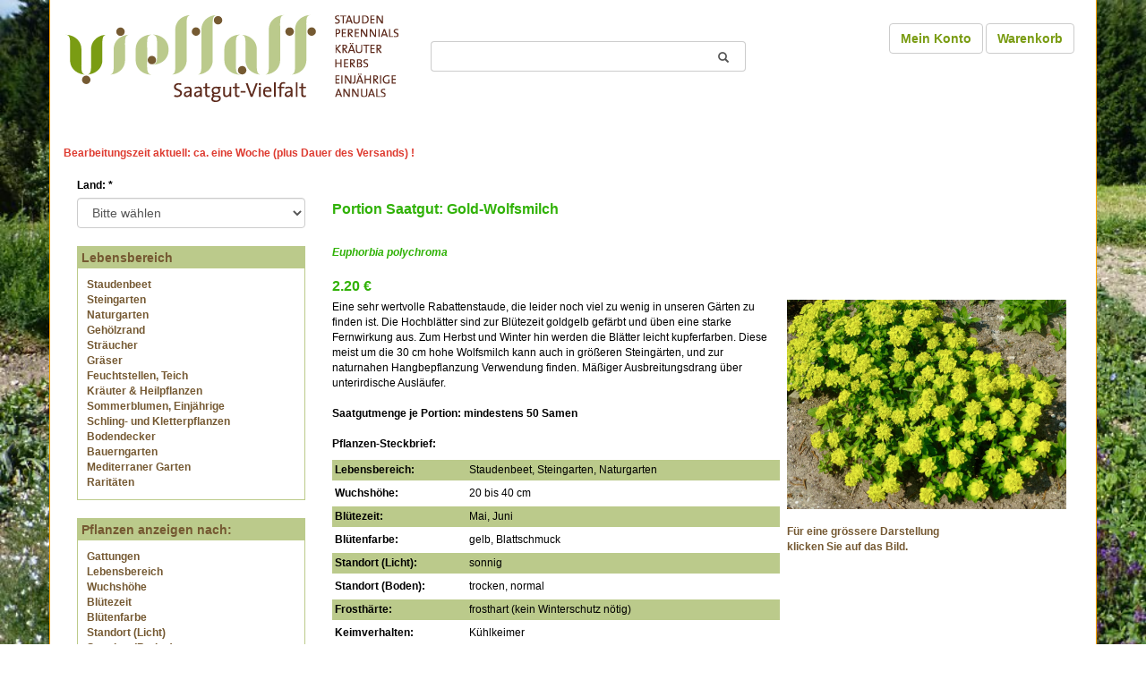

--- FILE ---
content_type: text/html; charset=ISO-8859-1
request_url: https://www.saatgut-vielfalt.de/product.php?products_id=911049
body_size: 9449
content:
<!doctype html public "-//W3C//DTD HTML 4.01 Transitional//EN">
<html dir="LTR" lang="de" xmlns="http://www.w3.org/1999/html">
<head>
    <meta http-equiv="Content-Type" content="text/html; charset=iso-8859-1">
    <meta http-equiv="X-UA-Compatible" content="IE=edge">
    <meta name="viewport" id="Viewport"
          content="width=device-width, initial-scale=1, maximum-scale=1, minimum-scale=1, user-scalable=no">
    <meta name="author" content="vki">
    <title>Pflanzen-Vielfalt - der Saatgut-Shop: Stauden-Samen, Beet-Stauden, Bodendecker, Wild-Stauden, Steingarten-Juwele</title>
    <meta name="ROBOTS" content="INDEX, FOLLOW">
    <meta name="description" content="DESCRIPTION"/>
    <base href="">
    <link rel="shortcut icon" href="/favicon.ico">

    <link rel="stylesheet" type="text/css" href="/out/css/bootstrap.min.css">
    <link rel="stylesheet" type="text/css" href="/out/css/lightbox.css">
    <link rel="stylesheet" type="text/css" href="/out/jquery-ui.css">
    <link rel="stylesheet" type="text/css" href="/out/css/styles.css?v=1681465028">
    <script language="javascript"><!--
var form = "";
var submitted = false;
var error = false;
var error_message = "";

function check_input(field_name, field_size, message) {
  if (form.elements[field_name] && (form.elements[field_name].type != "hidden")) {
    var field_value = form.elements[field_name].value;

    if (field_value == '' || field_value.length < field_size) {
      error_message = error_message + "* " + message + "\n";
      error = true;
    }
  }
}

function check_radio(field_name, message) {
  var isChecked = false;

  if (form.elements[field_name] && (form.elements[field_name].type != "hidden")) {
    var radio = form.elements[field_name];

    for (var i=0; i<radio.length; i++) {
      if (radio[i].checked == true) {
        isChecked = true;
        break;
      }
    }

    if (isChecked == false) {
      error_message = error_message + "* " + message + "\n";
      error = true;
    }
  }
}

function check_select(field_name, field_default, message) {
  if (form.elements[field_name] && (form.elements[field_name].type != "hidden")) {
    var field_value = form.elements[field_name].value;

    if (field_value == field_default) {
      error_message = error_message + "* " + message + "\n";
      error = true;
    }
  }
}

function check_password(field_name_1, field_name_2, field_size, message_1, message_2) {
  if (form.elements[field_name_1] && (form.elements[field_name_1].type != "hidden")) {
    var password = form.elements[field_name_1].value;
    var confirmation = form.elements[field_name_2].value;

    if (password == '' || password.length < field_size) {
      error_message = error_message + "* " + message_1 + "\n";
      error = true;
    } else if (password != confirmation) {
      error_message = error_message + "* " + message_2 + "\n";
      error = true;
    }
  }
}

function check_password_new(field_name_1, field_name_2, field_name_3, field_size, message_1, message_2, message_3) {
  if (form.elements[field_name_1] && (form.elements[field_name_1].type != "hidden")) {
    var password_current = form.elements[field_name_1].value;
    var password_new = form.elements[field_name_2].value;
    var password_confirmation = form.elements[field_name_3].value;

    if (password_current == '' || password_current.length < field_size) {
      error_message = error_message + "* " + message_1 + "\n";
      error = true;
    } else if (password_new == '' || password_new.length < field_size) {
      error_message = error_message + "* " + message_2 + "\n";
      error = true;
    } else if (password_new != password_confirmation) {
      error_message = error_message + "* " + message_3 + "\n";
      error = true;
    }
  }
}

function check_street_address(field_name, message) {
  var street_address = form.elements[field_name].value;
  if (street_address.search(/[0-9]/) == -1) {
    error = true;
    error_message = error_message + "* " + message + "\n";
  }
}

function check_regex(field_name, regex, message) {
  let match;
  var field_value = form.elements[field_name].value;
  if ((match = regex.exec(field_value)) !== null) {
    error = true;
    error_message = error_message + "* " + message + "\n";
  }
}

function checkUstID(country, ust_id) {
    // PrÃ¼fen der USt-ID fÃ¼r Deutschland
    if(country == 'Deutschland') {
        var ust_id_pattern = /^(DE)([1-9]\d{8})$/;
        if(ust_id_pattern.test(ust_id)) {
            return true;
        } else {
            return false;
        }
    // PrÃ¼fen der USt-ID fÃ¼r Ã–sterreich
    } else if(country == 'Ã–sterreich') {
        var ust_id_pattern = /^(AT)U(\d{8})$/;
        if(ust_id_pattern.test(ust_id)) {
            var ust_id_num = ust_id.substr(2);
            var check_sum = 0;
            var weight = [1, 2, 1, 2, 1, 2, 1];
            for(var i=0; i<7; i++) {
                var digit = parseInt(ust_id_num.charAt(i));
                var weighted = digit * weight[i];
                check_sum += (weighted > 9) ? weighted - 9 : weighted;
            }
            check_sum = (10 - (check_sum % 10)) % 10;
            if(check_sum == parseInt(ust_id_num.charAt(7))) {
                return true;
            } else {
                return false;
            }
        } else {
            return false;
        }
    // PrÃ¼fen der USt-ID fÃ¼r Schweiz (MwSt-Nr. gemÃ¤ss Art. 41 Abs. 2 MWSTG)
    } else if(country == 'Schweiz') {
        vatNumber = ust_id;
        // Entfernen Sie alle Leerzeichen und Bindestriche aus der Eingabe
          vatNumber = vatNumber.replace(/\s/g, '').replace(/-/g, '');

          // ÃœberprÃ¼fen Sie, ob die Nummer die korrekte LÃ¤nge hat
          if (vatNumber.length !== 11) {
            return false;
          }

          // ÃœberprÃ¼fen Sie, ob die Nummer mit "CHE" beginnt
          if (vatNumber.substr(0, 3).toUpperCase() !== 'CHE') {
            return false;
          }

          // Entfernen Sie das PrÃ¤fix "CHE"
          vatNumber = vatNumber.substr(3);

          // ÃœberprÃ¼fen Sie, ob die verbleibenden Zeichen alle Zahlen sind
          if (!/^\d+$/.test(vatNumber)) {
            return false;
          }

          // Berechnen Sie die PrÃ¼fsumme
          var sum = 0;
          var weights = [5, 4, 3, 2, 7, 6, 5, 4];
          for (var i = 0; i < weights.length; i++) {
            sum += parseInt(vatNumber.charAt(i)) * weights[i];
          }
          sum = 11 - (sum % 11);

          // Wenn die PrÃ¼fsumme 10 ist, ist die USt-ID ungÃ¼ltig
          if (sum === 10) {
            return false;
          }

          // ÃœberprÃ¼fen Sie, ob die letzte Ziffer der USt-ID der PrÃ¼fsumme entspricht
          return (sum === parseInt(vatNumber.substr(8, 1)));
    } else {
        return false;
    }
}

function check_ust_id(field_name, message) {
    var selectElement = document.getElementById("country");
    var selectedOptionIndex = selectElement.selectedIndex;
    var country_name = selectElement.options[selectedOptionIndex].text;
    var ust_id = form.elements[field_name].value;

    if(ust_id !== '' && checkUstID(country_name, ust_id) == false) {
        error = true;
        error_message = error_message + "* " + message + "\n";
    }
}


function check_form(form_name) {
  if (submitted == true) {
    alert("Diese Seite wurde bereits bestätigt. Betätigen Sie bitte OK und warten bis der Prozess durchgeführt wurde.");
    return false;
  }

  error = false;
  form = form_name;
  error_message = "Notwendige Angaben fehlen!\nBitte richtig ausf&uml;llen.\n\n";

  check_select("gender", "Bitte das Geschlecht angeben.");

  check_input("firstname", 2, "Der Vorname sollte mindestens 2 Zeichen enthalten.");
  check_input("lastname", 2, "Der Nachname sollte mindestens 2 Zeichen enthalten.");


  check_input("email_address", 6, "Die Email-Adresse sollte mindestens 6 Zeichen enthalten.");
  check_input("street_address", 5, "Die Strassenadresse sollte mindestens 5 Zeichen enthalten.");
  check_input("postcode", 4, "Die Postleitzahl sollte mindestens 4 Zeichen enthalten.");
  check_input("city", 3, "Die Stadt sollte mindestens 3 Zeichen enthalten.");


  check_street_address("street_address", "Bitte die Hausnummer eintragen.");
  check_regex("street_address", /[^A-Za-z0-9äöüÄÖÜß\ \.\-\/]+/g, "Unerlaubte Zeichen unter Strasse/Nr. eingetragen. Erlaubt sind Buchstaben, Zahlen, Leerzeichen, Punkt, Bindestrich und Slash.");
  
  check_select("country", "", "Bitte wählen Sie ein Land aus der Liste.");

  check_password("password", "confirmation", 5, "Das Passwort sollte mindestens 5 Zeichen enthalten.", "Beide eingegebenen Passwörter müssen identisch sein.");
  check_password_new("password_current", "password_new", "password_confirmation", 5, "Das Passwort sollte mindestens 5 Zeichen enthalten.", "Das neue Passwort sollte mindestens 5 Zeichen enthalten.", "Die Passwort-Bestätigung muss mit Ihrem neuen Passwort übereinstimmen.");

  //check_ust_id("tax_id", "UST ID falsch");

  if (error == true) {
    alert(error_message);
    return false;
  } else {
    submitted = true;
    return true;
  }
}
//--></script>
    <!--[if IE]>
    <script src="https://oss.maxcdn.com/libs/html5shiv/3.7.0/html5shiv.js"></script>
    <![endif]-->

</head>
<body marginwidth="0" marginheight="0" topmargin="0" bottommargin="0" leftmargin="0" rightmargin="0">

<div id="pageWrap" class="container">

        <img src="https://www.saatgut-vielfalt.de/images/Hintergrundbilder/hintergrund_winter.jpg" width="1024" height="768" border="0" class="bg"
         alt="">


    <!--[if IE 6]><link rel="stylesheet" type="text/css" href="https://www.saatgut-vielfalt.de/out/css/ie6.css"><![endif]-->
    <!--[if IE 7]><link rel="stylesheet" type="text/css" href="https://www.saatgut-vielfalt.de/out/css/ie7.css"><![endif]-->
    <!--[if IE 8]><link rel="stylesheet" type="text/css" href="https://www.saatgut-vielfalt.de/out/css/ie8.css"><![endif]-->

    <script type="text/javascript">

        function popupWindow(url) {
            window.open(url, 'popupWindow', 'toolbar=no,location=no,directories=no,status=no,menubar=no,scrollbars=no,resizable=yes,copyhistory=no,width=100,height=100,screenX=150,screenY=150,top=150,left=150')
        }

        function session_win() {
            window.open("https://www.saatgut-vielfalt.de/info_shopping_cart.php", "info_shopping_cart", "height=460,width=430,toolbar=no,statusbar=no,scrollbars=yes").focus();
        }


        var selected;

        function selectRowEffect(object, buttonSelect) {
            if (!selected) {
                if (document.getElementById) {
                    selected = document.getElementById('defaultSelected');
                } else {
                    selected = document.all['defaultSelected'];
                }
            }

            if (selected) selected.className = 'moduleRow';
            object.className = 'moduleRowSelected';
            selected = object;

// one button is not an array
            if (document.checkout_address.shipping[0]) {
                document.checkout_address.shipping[buttonSelect].checked = true;
            } else {
                document.checkout_address.shipping.checked = true;
            }
        }

        function rowOverEffect(object) {
            if (object.className == 'moduleRow') object.className = 'moduleRowOver';
        }

        function rowOutEffect(object) {
            if (object.className == 'moduleRowOver') object.className = 'moduleRow';
        }

        function check_form_optional(form_name) {
            var form = form_name;

            var firstname = form.elements['firstname'].value;
            var lastname = form.elements['lastname'].value;
            var street_address = form.elements['street_address'].value;

            if (firstname == '' && lastname == '' && street_address == '') {
                return true;
            } else {
                return check_form(form_name);
            }
        }

    </script>


    <div id="page_header">



        <div class="col col_left">

            <a class="logo" href="https://www.saatgut-vielfalt.de/" title="Zur Startseite von Saatgut-Vielfalt.de">
                <img class="img" src="https://www.saatgut-vielfalt.de/images/logo-saatgut-vielfalt.png" width="378"
                     height="106">
                <!--<span class="title">KCB-Samen</span>
	    			<span class="slogan">Pflanzen-Vielfalt - der Saatgut-Shop: Stauden-Samen, Beet-Stauden, Bodendecker, Wild-Stauden, Steingarten-Juwele</span>-->
            </a>


        </div>

        <div class="col col_center">

            <div id="search" class="search_top">
                                <div class="searchbox">
                    <form name="quick_find" id="quick_find" action="https://www.saatgut-vielfalt.de/advanced_search_result.php" method="get">
                        <div class="input-group stylish-input-group">
                            <input name="keywords"
                                   value=""
                                   type="text" class="form-control" placeholder="" id="autocomplete" tabindex="1">
                            <input type="hidden" name="submit" value="ok">
                            <input type="hidden" name="search_in_description" value="1">
                                                        <span class="input-group-addon">
                        <button type="submit">
                            <span class="glyphicon glyphicon-search"></span>
                        </button>
                    </span>
                        </div>
                        <? /* =$searchHTML; */ ?>
                    </form>
                </div>
            </div>

        </div>

        <div class="col col_right">

            <div id="userlinks" class="userlinks">

                <a href="https://www.saatgut-vielfalt.de/account.php"
                   class="btn btn-default headerNavigation">Mein Konto</a>
                <a href="https://www.saatgut-vielfalt.de/shopping_cart.php"
                   class="btn btn-default headerNavigation">Warenkorb</a> &nbsp;&nbsp;

            </div>
        </div>

        <div style="clear: both;"></div>



        <!--  <a href="https://www.saatgut-vielfalt.de/" class="headerNavigationLeft">Pflanzen-Vielfalt - der Saatgut-Shop: Stauden-Samen, Beet-Stauden, Bodendecker, Wild-Stauden, Steingarten-Juwele</a>  -->

        <span class="news"><p class="MsoNormal"><!--[if gte mso 9]><xml>
 <o:OfficeDocumentSettings>
  <o:TargetScreenSize>800x600</o:TargetScreenSize>
 </o:OfficeDocumentSettings>
</xml><![endif]--><!--[if gte mso 9]><xml>
 <w:WordDocument>
  <w:View>Normal</w:View>
  <w:Zoom>0</w:Zoom>
  <w:TrackMoves/>
  <w:TrackFormatting/>
  <w:HyphenationZone>21</w:HyphenationZone>
  <w:PunctuationKerning/>
  <w:ValidateAgainstSchemas/>
  <w:SaveIfXMLInvalid>false</w:SaveIfXMLInvalid>
  <w:IgnoreMixedContent>false</w:IgnoreMixedContent>
  <w:AlwaysShowPlaceholderText>false</w:AlwaysShowPlaceholderText>
  <w:DoNotPromoteQF/>
  <w:LidThemeOther>DE</w:LidThemeOther>
  <w:LidThemeAsian>X-NONE</w:LidThemeAsian>
  <w:LidThemeComplexScript>X-NONE</w:LidThemeComplexScript>
  <w:Compatibility>
   <w:BreakWrappedTables/>
   <w:SnapToGridInCell/>
   <w:WrapTextWithPunct/>
   <w:UseAsianBreakRules/>
   <w:DontGrowAutofit/>
   <w:SplitPgBreakAndParaMark/>
   <w:EnableOpenTypeKerning/>
   <w:DontFlipMirrorIndents/>
   <w:OverrideTableStyleHps/>
  </w:Compatibility>
  <w:BrowserLevel>MicrosoftInternetExplorer4</w:BrowserLevel>
  <m:mathPr>
   <m:mathFont m:val="Cambria Math"/>
   <m:brkBin m:val="before"/>
   <m:brkBinSub m:val="--"/>
   <m:smallFrac m:val="off"/>
   <m:dispDef/>
   <m:lMargin m:val="0"/>
   <m:rMargin m:val="0"/>
   <m:defJc m:val="centerGroup"/>
   <m:wrapIndent m:val="1440"/>
   <m:intLim m:val="subSup"/>
   <m:naryLim m:val="undOvr"/>
  </m:mathPr></w:WordDocument>
</xml><![endif]--><!--[if gte mso 9]><xml>
 <w:LatentStyles DefLockedState="false" DefUnhideWhenUsed="true"
  DefSemiHidden="true" DefQFormat="false" DefPriority="99"
  LatentStyleCount="267">
  <w:LsdException Locked="false" Priority="0" SemiHidden="false"
   UnhideWhenUsed="false" QFormat="true" Name="Normal"/>
  <w:LsdException Locked="false" Priority="9" SemiHidden="false"
   UnhideWhenUsed="false" QFormat="true" Name="heading 1"/>
  <w:LsdException Locked="false" Priority="9" QFormat="true" Name="heading 2"/>
  <w:LsdException Locked="false" Priority="9" QFormat="true" Name="heading 3"/>
  <w:LsdException Locked="false" Priority="9" QFormat="true" Name="heading 4"/>
  <w:LsdException Locked="false" Priority="9" QFormat="true" Name="heading 5"/>
  <w:LsdException Locked="false" Priority="9" QFormat="true" Name="heading 6"/>
  <w:LsdException Locked="false" Priority="9" QFormat="true" Name="heading 7"/>
  <w:LsdException Locked="false" Priority="9" QFormat="true" Name="heading 8"/>
  <w:LsdException Locked="false" Priority="9" QFormat="true" Name="heading 9"/>
  <w:LsdException Locked="false" Priority="39" Name="toc 1"/>
  <w:LsdException Locked="false" Priority="39" Name="toc 2"/>
  <w:LsdException Locked="false" Priority="39" Name="toc 3"/>
  <w:LsdException Locked="false" Priority="39" Name="toc 4"/>
  <w:LsdException Locked="false" Priority="39" Name="toc 5"/>
  <w:LsdException Locked="false" Priority="39" Name="toc 6"/>
  <w:LsdException Locked="false" Priority="39" Name="toc 7"/>
  <w:LsdException Locked="false" Priority="39" Name="toc 8"/>
  <w:LsdException Locked="false" Priority="39" Name="toc 9"/>
  <w:LsdException Locked="false" Priority="35" QFormat="true" Name="caption"/>
  <w:LsdException Locked="false" Priority="10" SemiHidden="false"
   UnhideWhenUsed="false" QFormat="true" Name="Title"/>
  <w:LsdException Locked="false" Priority="0" Name="Default Paragraph Font"/>
  <w:LsdException Locked="false" Priority="11" SemiHidden="false"
   UnhideWhenUsed="false" QFormat="true" Name="Subtitle"/>
  <w:LsdException Locked="false" Priority="22" SemiHidden="false"
   UnhideWhenUsed="false" QFormat="true" Name="Strong"/>
  <w:LsdException Locked="false" Priority="20" SemiHidden="false"
   UnhideWhenUsed="false" QFormat="true" Name="Emphasis"/>
  <w:LsdException Locked="false" Priority="59" SemiHidden="false"
   UnhideWhenUsed="false" Name="Table Grid"/>
  <w:LsdException Locked="false" UnhideWhenUsed="false" Name="Placeholder Text"/>
  <w:LsdException Locked="false" Priority="1" SemiHidden="false"
   UnhideWhenUsed="false" QFormat="true" Name="No Spacing"/>
  <w:LsdException Locked="false" Priority="60" SemiHidden="false"
   UnhideWhenUsed="false" Name="Light Shading"/>
  <w:LsdException Locked="false" Priority="61" SemiHidden="false"
   UnhideWhenUsed="false" Name="Light List"/>
  <w:LsdException Locked="false" Priority="62" SemiHidden="false"
   UnhideWhenUsed="false" Name="Light Grid"/>
  <w:LsdException Locked="false" Priority="63" SemiHidden="false"
   UnhideWhenUsed="false" Name="Medium Shading 1"/>
  <w:LsdException Locked="false" Priority="64" SemiHidden="false"
   UnhideWhenUsed="false" Name="Medium Shading 2"/>
  <w:LsdException Locked="false" Priority="65" SemiHidden="false"
   UnhideWhenUsed="false" Name="Medium List 1"/>
  <w:LsdException Locked="false" Priority="66" SemiHidden="false"
   UnhideWhenUsed="false" Name="Medium List 2"/>
  <w:LsdException Locked="false" Priority="67" SemiHidden="false"
   UnhideWhenUsed="false" Name="Medium Grid 1"/>
  <w:LsdException Locked="false" Priority="68" SemiHidden="false"
   UnhideWhenUsed="false" Name="Medium Grid 2"/>
  <w:LsdException Locked="false" Priority="69" SemiHidden="false"
   UnhideWhenUsed="false" Name="Medium Grid 3"/>
  <w:LsdException Locked="false" Priority="70" SemiHidden="false"
   UnhideWhenUsed="false" Name="Dark List"/>
  <w:LsdException Locked="false" Priority="71" SemiHidden="false"
   UnhideWhenUsed="false" Name="Colorful Shading"/>
  <w:LsdException Locked="false" Priority="72" SemiHidden="false"
   UnhideWhenUsed="false" Name="Colorful List"/>
  <w:LsdException Locked="false" Priority="73" SemiHidden="false"
   UnhideWhenUsed="false" Name="Colorful Grid"/>
  <w:LsdException Locked="false" Priority="60" SemiHidden="false"
   UnhideWhenUsed="false" Name="Light Shading Accent 1"/>
  <w:LsdException Locked="false" Priority="61" SemiHidden="false"
   UnhideWhenUsed="false" Name="Light List Accent 1"/>
  <w:LsdException Locked="false" Priority="62" SemiHidden="false"
   UnhideWhenUsed="false" Name="Light Grid Accent 1"/>
  <w:LsdException Locked="false" Priority="63" SemiHidden="false"
   UnhideWhenUsed="false" Name="Medium Shading 1 Accent 1"/>
  <w:LsdException Locked="false" Priority="64" SemiHidden="false"
   UnhideWhenUsed="false" Name="Medium Shading 2 Accent 1"/>
  <w:LsdException Locked="false" Priority="65" SemiHidden="false"
   UnhideWhenUsed="false" Name="Medium List 1 Accent 1"/>
  <w:LsdException Locked="false" UnhideWhenUsed="false" Name="Revision"/>
  <w:LsdException Locked="false" Priority="34" SemiHidden="false"
   UnhideWhenUsed="false" QFormat="true" Name="List Paragraph"/>
  <w:LsdException Locked="false" Priority="29" SemiHidden="false"
   UnhideWhenUsed="false" QFormat="true" Name="Quote"/>
  <w:LsdException Locked="false" Priority="30" SemiHidden="false"
   UnhideWhenUsed="false" QFormat="true" Name="Intense Quote"/>
  <w:LsdException Locked="false" Priority="66" SemiHidden="false"
   UnhideWhenUsed="false" Name="Medium List 2 Accent 1"/>
  <w:LsdException Locked="false" Priority="67" SemiHidden="false"
   UnhideWhenUsed="false" Name="Medium Grid 1 Accent 1"/>
  <w:LsdException Locked="false" Priority="68" SemiHidden="false"
   UnhideWhenUsed="false" Name="Medium Grid 2 Accent 1"/>
  <w:LsdException Locked="false" Priority="69" SemiHidden="false"
   UnhideWhenUsed="false" Name="Medium Grid 3 Accent 1"/>
  <w:LsdException Locked="false" Priority="70" SemiHidden="false"
   UnhideWhenUsed="false" Name="Dark List Accent 1"/>
  <w:LsdException Locked="false" Priority="71" SemiHidden="false"
   UnhideWhenUsed="false" Name="Colorful Shading Accent 1"/>
  <w:LsdException Locked="false" Priority="72" SemiHidden="false"
   UnhideWhenUsed="false" Name="Colorful List Accent 1"/>
  <w:LsdException Locked="false" Priority="73" SemiHidden="false"
   UnhideWhenUsed="false" Name="Colorful Grid Accent 1"/>
  <w:LsdException Locked="false" Priority="60" SemiHidden="false"
   UnhideWhenUsed="false" Name="Light Shading Accent 2"/>
  <w:LsdException Locked="false" Priority="61" SemiHidden="false"
   UnhideWhenUsed="false" Name="Light List Accent 2"/>
  <w:LsdException Locked="false" Priority="62" SemiHidden="false"
   UnhideWhenUsed="false" Name="Light Grid Accent 2"/>
  <w:LsdException Locked="false" Priority="63" SemiHidden="false"
   UnhideWhenUsed="false" Name="Medium Shading 1 Accent 2"/>
  <w:LsdException Locked="false" Priority="64" SemiHidden="false"
   UnhideWhenUsed="false" Name="Medium Shading 2 Accent 2"/>
  <w:LsdException Locked="false" Priority="65" SemiHidden="false"
   UnhideWhenUsed="false" Name="Medium List 1 Accent 2"/>
  <w:LsdException Locked="false" Priority="66" SemiHidden="false"
   UnhideWhenUsed="false" Name="Medium List 2 Accent 2"/>
  <w:LsdException Locked="false" Priority="67" SemiHidden="false"
   UnhideWhenUsed="false" Name="Medium Grid 1 Accent 2"/>
  <w:LsdException Locked="false" Priority="68" SemiHidden="false"
   UnhideWhenUsed="false" Name="Medium Grid 2 Accent 2"/>
  <w:LsdException Locked="false" Priority="69" SemiHidden="false"
   UnhideWhenUsed="false" Name="Medium Grid 3 Accent 2"/>
  <w:LsdException Locked="false" Priority="70" SemiHidden="false"
   UnhideWhenUsed="false" Name="Dark List Accent 2"/>
  <w:LsdException Locked="false" Priority="71" SemiHidden="false"
   UnhideWhenUsed="false" Name="Colorful Shading Accent 2"/>
  <w:LsdException Locked="false" Priority="72" SemiHidden="false"
   UnhideWhenUsed="false" Name="Colorful List Accent 2"/>
  <w:LsdException Locked="false" Priority="73" SemiHidden="false"
   UnhideWhenUsed="false" Name="Colorful Grid Accent 2"/>
  <w:LsdException Locked="false" Priority="60" SemiHidden="false"
   UnhideWhenUsed="false" Name="Light Shading Accent 3"/>
  <w:LsdException Locked="false" Priority="61" SemiHidden="false"
   UnhideWhenUsed="false" Name="Light List Accent 3"/>
  <w:LsdException Locked="false" Priority="62" SemiHidden="false"
   UnhideWhenUsed="false" Name="Light Grid Accent 3"/>
  <w:LsdException Locked="false" Priority="63" SemiHidden="false"
   UnhideWhenUsed="false" Name="Medium Shading 1 Accent 3"/>
  <w:LsdException Locked="false" Priority="64" SemiHidden="false"
   UnhideWhenUsed="false" Name="Medium Shading 2 Accent 3"/>
  <w:LsdException Locked="false" Priority="65" SemiHidden="false"
   UnhideWhenUsed="false" Name="Medium List 1 Accent 3"/>
  <w:LsdException Locked="false" Priority="66" SemiHidden="false"
   UnhideWhenUsed="false" Name="Medium List 2 Accent 3"/>
  <w:LsdException Locked="false" Priority="67" SemiHidden="false"
   UnhideWhenUsed="false" Name="Medium Grid 1 Accent 3"/>
  <w:LsdException Locked="false" Priority="68" SemiHidden="false"
   UnhideWhenUsed="false" Name="Medium Grid 2 Accent 3"/>
  <w:LsdException Locked="false" Priority="69" SemiHidden="false"
   UnhideWhenUsed="false" Name="Medium Grid 3 Accent 3"/>
  <w:LsdException Locked="false" Priority="70" SemiHidden="false"
   UnhideWhenUsed="false" Name="Dark List Accent 3"/>
  <w:LsdException Locked="false" Priority="71" SemiHidden="false"
   UnhideWhenUsed="false" Name="Colorful Shading Accent 3"/>
  <w:LsdException Locked="false" Priority="72" SemiHidden="false"
   UnhideWhenUsed="false" Name="Colorful List Accent 3"/>
  <w:LsdException Locked="false" Priority="73" SemiHidden="false"
   UnhideWhenUsed="false" Name="Colorful Grid Accent 3"/>
  <w:LsdException Locked="false" Priority="60" SemiHidden="false"
   UnhideWhenUsed="false" Name="Light Shading Accent 4"/>
  <w:LsdException Locked="false" Priority="61" SemiHidden="false"
   UnhideWhenUsed="false" Name="Light List Accent 4"/>
  <w:LsdException Locked="false" Priority="62" SemiHidden="false"
   UnhideWhenUsed="false" Name="Light Grid Accent 4"/>
  <w:LsdException Locked="false" Priority="63" SemiHidden="false"
   UnhideWhenUsed="false" Name="Medium Shading 1 Accent 4"/>
  <w:LsdException Locked="false" Priority="64" SemiHidden="false"
   UnhideWhenUsed="false" Name="Medium Shading 2 Accent 4"/>
  <w:LsdException Locked="false" Priority="65" SemiHidden="false"
   UnhideWhenUsed="false" Name="Medium List 1 Accent 4"/>
  <w:LsdException Locked="false" Priority="66" SemiHidden="false"
   UnhideWhenUsed="false" Name="Medium List 2 Accent 4"/>
  <w:LsdException Locked="false" Priority="67" SemiHidden="false"
   UnhideWhenUsed="false" Name="Medium Grid 1 Accent 4"/>
  <w:LsdException Locked="false" Priority="68" SemiHidden="false"
   UnhideWhenUsed="false" Name="Medium Grid 2 Accent 4"/>
  <w:LsdException Locked="false" Priority="69" SemiHidden="false"
   UnhideWhenUsed="false" Name="Medium Grid 3 Accent 4"/>
  <w:LsdException Locked="false" Priority="70" SemiHidden="false"
   UnhideWhenUsed="false" Name="Dark List Accent 4"/>
  <w:LsdException Locked="false" Priority="71" SemiHidden="false"
   UnhideWhenUsed="false" Name="Colorful Shading Accent 4"/>
  <w:LsdException Locked="false" Priority="72" SemiHidden="false"
   UnhideWhenUsed="false" Name="Colorful List Accent 4"/>
  <w:LsdException Locked="false" Priority="73" SemiHidden="false"
   UnhideWhenUsed="false" Name="Colorful Grid Accent 4"/>
  <w:LsdException Locked="false" Priority="60" SemiHidden="false"
   UnhideWhenUsed="false" Name="Light Shading Accent 5"/>
  <w:LsdException Locked="false" Priority="61" SemiHidden="false"
   UnhideWhenUsed="false" Name="Light List Accent 5"/>
  <w:LsdException Locked="false" Priority="62" SemiHidden="false"
   UnhideWhenUsed="false" Name="Light Grid Accent 5"/>
  <w:LsdException Locked="false" Priority="63" SemiHidden="false"
   UnhideWhenUsed="false" Name="Medium Shading 1 Accent 5"/>
  <w:LsdException Locked="false" Priority="64" SemiHidden="false"
   UnhideWhenUsed="false" Name="Medium Shading 2 Accent 5"/>
  <w:LsdException Locked="false" Priority="65" SemiHidden="false"
   UnhideWhenUsed="false" Name="Medium List 1 Accent 5"/>
  <w:LsdException Locked="false" Priority="66" SemiHidden="false"
   UnhideWhenUsed="false" Name="Medium List 2 Accent 5"/>
  <w:LsdException Locked="false" Priority="67" SemiHidden="false"
   UnhideWhenUsed="false" Name="Medium Grid 1 Accent 5"/>
  <w:LsdException Locked="false" Priority="68" SemiHidden="false"
   UnhideWhenUsed="false" Name="Medium Grid 2 Accent 5"/>
  <w:LsdException Locked="false" Priority="69" SemiHidden="false"
   UnhideWhenUsed="false" Name="Medium Grid 3 Accent 5"/>
  <w:LsdException Locked="false" Priority="70" SemiHidden="false"
   UnhideWhenUsed="false" Name="Dark List Accent 5"/>
  <w:LsdException Locked="false" Priority="71" SemiHidden="false"
   UnhideWhenUsed="false" Name="Colorful Shading Accent 5"/>
  <w:LsdException Locked="false" Priority="72" SemiHidden="false"
   UnhideWhenUsed="false" Name="Colorful List Accent 5"/>
  <w:LsdException Locked="false" Priority="73" SemiHidden="false"
   UnhideWhenUsed="false" Name="Colorful Grid Accent 5"/>
  <w:LsdException Locked="false" Priority="60" SemiHidden="false"
   UnhideWhenUsed="false" Name="Light Shading Accent 6"/>
  <w:LsdException Locked="false" Priority="61" SemiHidden="false"
   UnhideWhenUsed="false" Name="Light List Accent 6"/>
  <w:LsdException Locked="false" Priority="62" SemiHidden="false"
   UnhideWhenUsed="false" Name="Light Grid Accent 6"/>
  <w:LsdException Locked="false" Priority="63" SemiHidden="false"
   UnhideWhenUsed="false" Name="Medium Shading 1 Accent 6"/>
  <w:LsdException Locked="false" Priority="64" SemiHidden="false"
   UnhideWhenUsed="false" Name="Medium Shading 2 Accent 6"/>
  <w:LsdException Locked="false" Priority="65" SemiHidden="false"
   UnhideWhenUsed="false" Name="Medium List 1 Accent 6"/>
  <w:LsdException Locked="false" Priority="66" SemiHidden="false"
   UnhideWhenUsed="false" Name="Medium List 2 Accent 6"/>
  <w:LsdException Locked="false" Priority="67" SemiHidden="false"
   UnhideWhenUsed="false" Name="Medium Grid 1 Accent 6"/>
  <w:LsdException Locked="false" Priority="68" SemiHidden="false"
   UnhideWhenUsed="false" Name="Medium Grid 2 Accent 6"/>
  <w:LsdException Locked="false" Priority="69" SemiHidden="false"
   UnhideWhenUsed="false" Name="Medium Grid 3 Accent 6"/>
  <w:LsdException Locked="false" Priority="70" SemiHidden="false"
   UnhideWhenUsed="false" Name="Dark List Accent 6"/>
  <w:LsdException Locked="false" Priority="71" SemiHidden="false"
   UnhideWhenUsed="false" Name="Colorful Shading Accent 6"/>
  <w:LsdException Locked="false" Priority="72" SemiHidden="false"
   UnhideWhenUsed="false" Name="Colorful List Accent 6"/>
  <w:LsdException Locked="false" Priority="73" SemiHidden="false"
   UnhideWhenUsed="false" Name="Colorful Grid Accent 6"/>
  <w:LsdException Locked="false" Priority="19" SemiHidden="false"
   UnhideWhenUsed="false" QFormat="true" Name="Subtle Emphasis"/>
  <w:LsdException Locked="false" Priority="21" SemiHidden="false"
   UnhideWhenUsed="false" QFormat="true" Name="Intense Emphasis"/>
  <w:LsdException Locked="false" Priority="31" SemiHidden="false"
   UnhideWhenUsed="false" QFormat="true" Name="Subtle Reference"/>
  <w:LsdException Locked="false" Priority="32" SemiHidden="false"
   UnhideWhenUsed="false" QFormat="true" Name="Intense Reference"/>
  <w:LsdException Locked="false" Priority="33" SemiHidden="false"
   UnhideWhenUsed="false" QFormat="true" Name="Book Title"/>
  <w:LsdException Locked="false" Priority="37" Name="Bibliography"/>
  <w:LsdException Locked="false" Priority="39" QFormat="true" Name="TOC Heading"/>
 </w:LatentStyles>
</xml><![endif]--><!--[if gte mso 10]>
<style>
 /* Style Definitions */
 table.MsoNormalTable
	{mso-style-name:"Normale Tabelle";
	mso-tstyle-rowband-size:0;
	mso-tstyle-colband-size:0;
	mso-style-noshow:yes;
	mso-style-priority:99;
	mso-style-parent:"";
	mso-padding-alt:0cm 5.4pt 0cm 5.4pt;
	mso-para-margin:0cm;
	mso-para-margin-bottom:.0001pt;
	mso-pagination:widow-orphan;
	font-size:10.0pt;
	font-family:"Times New Roman","serif";}
</style>
<![endif]--></p>
<p class="MsoNormal">Bearbeitungszeit aktuell: ca. eine Woche (plus Dauer des Versands) !</p></span>
    </div>



    

<!-- header_eof //-->

<!-- body //-->
<div class="row">

    <div class="col-md-3">
        
<form action="" method="post" class="">
    <label for="country">
        Land: <span class="inputRequirement">*</span></label>
    <select name="shipping_to" class="form-control" onchange="this.form.submit()"><option value="" SELECTED>Bitte w&auml;hlen</option><option value="14">&Ouml;sterreich</option><option value="81">Deutschland</option><option value="204">Schweiz</option></select>
</form>

<div class="hidden-xs">          <!-- categories //-->
          <tr>
            <td>
<h2 class="infoBoxHeading">Lebensbereich</h2><div class="tableBox"><div class="infoBoxContents"><a href="https://www.saatgut-vielfalt.de/advanced_search_result.php?keywords=LB-staudenbeet">Staudenbeet</a><br><a href="https://www.saatgut-vielfalt.de/advanced_search_result.php?keywords=LB-steingarten">Steingarten</a><br><a href="https://www.saatgut-vielfalt.de/advanced_search_result.php?keywords=LB-naturgarten">Naturgarten</a><br><a href="https://www.saatgut-vielfalt.de/advanced_search_result.php?keywords=LB-gehoelzrand">Gehölzrand</a><br><a href="https://www.saatgut-vielfalt.de/advanced_search_result.php?keywords=LB-straeucher">Sträucher</a><br><a href="https://www.saatgut-vielfalt.de/advanced_search_result.php?keywords=LB-graeser">Gräser</a><br><a href="https://www.saatgut-vielfalt.de/advanced_search_result.php?keywords=LB-teichrand">Feuchtstellen, Teich</a><br><a href="https://www.saatgut-vielfalt.de/advanced_search_result.php?keywords=LB-kraeuter">Kräuter & Heilpflanzen</a><br><a href="https://www.saatgut-vielfalt.de/advanced_search_result.php?keywords=LB-sommerblumen">Sommerblumen, Einjährige</a><br><a href="https://www.saatgut-vielfalt.de/advanced_search_result.php?keywords=LB-kletterpflanzen">Schling- und Kletterpflanzen</a><br><a href="https://www.saatgut-vielfalt.de/advanced_search_result.php?keywords=LB-bodendecker">Bodendecker</a><br><a href="https://www.saatgut-vielfalt.de/advanced_search_result.php?keywords=LB-bauerngarten">Bauerngarten</a><br><a href="https://www.saatgut-vielfalt.de/advanced_search_result.php?keywords=LB-mediterran">Mediterraner Garten</a><br><a href="https://www.saatgut-vielfalt.de/advanced_search_result.php?keywords=LB-raritaeten">Raritäten</a><br></div></div>            </td>
          </tr>
          <!-- categories //-->
          <!-- attributes //-->
          <tr>
            <td>
<h2 class="infoBoxHeading">Pflanzen anzeigen nach:</h2><div class="tableBox"><div class="infoBoxContents"><a href="https://www.saatgut-vielfalt.de/?rubrik=ga">Gattungen</a><br><a href="https://www.saatgut-vielfalt.de/?rubrik=lb">Lebensbereich</a><br><a href="https://www.saatgut-vielfalt.de/?rubrik=wh">Wuchshöhe</a><br><a href="https://www.saatgut-vielfalt.de/?rubrik=bz">Blütezeit</a><br><a href="https://www.saatgut-vielfalt.de/?rubrik=bf">Blütenfarbe</a><br><a href="https://www.saatgut-vielfalt.de/?rubrik=lv">Standort (Licht)</a><br><a href="https://www.saatgut-vielfalt.de/?rubrik=bv">Standort (Boden)</a><br><a href="https://www.saatgut-vielfalt.de/?rubrik=kv">Keimverhalten</a><br><a href="https://www.saatgut-vielfalt.de/?rubrik=aa">Aussaat-Anleitung</a><br></div></div>            </td>
          </tr>
          <!-- attributes_eof //-->

<h2 class="infoBoxHeading">Informationen</h2><div class="tableBox"><div class="infoBoxContents"><ul class="list list-information"><li><a href="https://www.saatgut-vielfalt.de/inhalt/Unser-Versprechen">Unser Versprechen</a></li><li><a href="https://www.saatgut-vielfalt.de/inhalt/Umweltfreundliche-Verpackung">Umweltfreundliche Verpackung</a></li><li><a href="https://www.saatgut-vielfalt.de/inhalt/KEIN-PAYPAL--">KEIN PAYPAL - keine Vorabüberweisung !</a></li><li><a href="https://www.saatgut-vielfalt.de/inhalt/Impressum-Kontakt">Impressum</a></li><li><a href="https://www.saatgut-vielfalt.de/inhalt/geschichte">Über Saatgut-Vielfalt</a></li><li><a href="https://www.saatgut-vielfalt.de/inhalt/Aussaatanleitung">Aussaatanleitung</a></li><li><a href="https://www.saatgut-vielfalt.de/inhalt/AGB-Geschaeftsbedingungen">AGB</a></li><li><a href="https://www.saatgut-vielfalt.de/inhalt/Versand-Versandkosten">Versand</a></li><li><a href="https://www.saatgut-vielfalt.de/inhalt/FAQ-Haeufige-Fragen">FAQ (Häufige Fragen)</a></li><li><a href="https://www.saatgut-vielfalt.de/inhalt/datenschutz">Datenschutzerklärung</a></li></ul></div></div>
<!-- information_eof //-->
<!-- information //-->
          <tr>
            <td>
<h2 class="infoBoxHeading">Hinweis</h2><div class="tableBox"><div class="infoBoxContents"><span>Die Preise enthalten f&uuml;r Kunden aus der EU die in Deutschland 
vorgesehene MwSt. &Uuml;ber Ihnen entstehende Versandkosten informiert Sie unsere 
<a href="https://www.saatgut-vielfalt.de/inhalt/Versand-Versandkosten">Versandkosteninfo</a>.</span><br></div></div>            </td>
          </tr>
<!-- information_eof //-->
<!-- stauden //-->
          <!-- <tr>
            <td>
<table border="0" width="100%" cellspacing="0" cellpadding="0">
  <tr>
    <td height="14" class="infoBoxHeading" style="background-color: #8ACE89"><img src="images/pixel_trans.gif" border="0" alt="" width="5" height="15"></td>
    <td width="100%" height="14" class="infoBoxHeading" style="background-color: #8ACE89"><a href="http://www.pflanzen-vielfalt.de/">Unser Stauden-Shop!</a></td>
    <td height="14" class="infoBoxHeading" style="background-color: #8ACE89" nowrap><img src="images/pixel_trans.gif" border="0" alt="" width="5" height="15"></td>
  </tr>
</table>
<table border="0" width="100%" cellspacing="0" cellpadding="1" style="border: 1px solid #8ACE89;">
  <tr>
    <td><table border="0" width="100%" cellspacing="0" cellpadding="3" class="infoBoxContents" style="border: 0;">
  <tr>
    <td><img src="images/pixel_trans.gif" border="0" alt="" width="100%" height="1"></td>
  </tr>
  <tr>
    <td align="center" class="boxText"><a href="http://www.pflanzen-vielfalt.de/"><img src="images/stauden.jpg" border="0" 
    alt="Zu unserem Stauden-Shop" title="Zu unserem Stauden-Shop"></a><br>
    <a href="http://www.pflanzen-vielfalt.de/">
    Besuchen Sie auch unseren Stauden-Shop!</a>
    </td>
  </tr>
  <tr>
    <td><img src="images/pixel_trans.gif" border="0" alt="" width="100%" height="1"></td>
  </tr>
</table>
</td>
  </tr>
</table>
            </td>
          </tr> -->
<!-- stauden_eof //--><!-- whats_new //-->
          <tr>
            <td>
<h2 class="infoBoxHeading"><a href="https://www.saatgut-vielfalt.de/products_new.php">Neue Sorten</a></h2><div class="tableBox"><div class="infoBoxContents"><a href="https://www.saatgut-vielfalt.de/product.php?products_id=911513"><img src="https://www.saatgut-vielfalt.de/samen-saatgut/fumaria-officinalis-erdrauch-samen-01.jpg" border="0" alt="Gewöhnlicher Erdrauch" title=" Gewöhnlicher Erdrauch "></a><br><a href="https://www.saatgut-vielfalt.de/product.php?products_id=911513">Gewöhnlicher Erdrauch</a><br>1.99 €</div></div>            </td>
          </tr>
<!-- whats_new_eof //-->
<!-- reviews //-->
          <tr>
            <td>
<h2 class="infoBoxHeading"><a href="https://www.saatgut-vielfalt.de/reviews.php">Bewertungen</a></h2><div class="tableBox"><div class="infoBoxContents"><table border="0" cellspacing="0" cellpadding="2"><tr><td class="infoBoxContents"><a href="https://www.saatgut-vielfalt.de/product_reviews_write.php?products_id=911049"></a></td><td class="infoBoxContents"><a href="https://www.saatgut-vielfalt.de/product_reviews_write.php?products_id=911049">Bewerten Sie dieses Produkt!</a></td></tr></table></div></div>            </td>
          </tr>
<!-- reviews_eof //-->
</div>

    </div>
    <!-- left_navigation_eof //-->

    <div class="col-md-9">
        <!-- body_text //-->

        <form name="cart_quantity" action="https://www.saatgut-vielfalt.de/product.php?products_id=911049&language=german&action=add_product" method="post">        

            <h1>Portion Saatgut: Gold-Wolfsmilch</h1>
            <h2><i>Euphorbia polychroma</i></h2>            <span class="price pageHeading">2.20 €</span>


            <div class="clear"></div>



            <div class="productImgDesc">
                

                    <div class="product_image float-lg-right">

                        <a class="fancybox fancybox-thumb" rel="gallery" href="samen-saatgut/gross/euphorbia-polychroma-gold-wolfsmilch-samen-01.jpeg"><img src="https://www.saatgut-vielfalt.de/samen-saatgut/mittel/euphorbia-polychroma-gold-wolfsmilch-samen-01.jpeg" border="0" alt="Euphorbia polychroma" title="Euphorbia polychroma" width="312"></a>
                                                    <br><br>

                            <a class="fancybox fancybox-thumb" rel="gallery" href="samen-saatgut/gross/euphorbia-polychroma-gold-wolfsmilch-samen-01.jpeg">F&uuml;r eine gr&ouml;ssere Darstellung<br>klicken Sie auf das Bild.</a>
                        
                    </div>


                    
                <div class="description">
                    Eine sehr wertvolle Rabattenstaude, die leider noch viel zu wenig in unseren Gärten zu finden ist. Die Hochblätter sind zur Blütezeit goldgelb gefärbt und üben eine starke Fernwirkung aus. Zum Herbst und Winter hin werden die Blätter leicht kupferfarben. Diese meist um die 30 cm hohe Wolfsmilch kann auch in größeren Steingärten, und zur naturnahen Hangbepflanzung Verwendung finden. Mäßiger Ausbreitungsdrang über unterirdische Ausläufer.
<br><br>
<b>Saatgutmenge je Portion: mindestens 50 Samen</b> 

<br><br><p><b>Pflanzen-Steckbrief:</b></p><div id="plantInfoBox"><dl><dt class="green">Lebensbereich:</dt><dd class="green">Staudenbeet, Steingarten, Naturgarten</dd></dl><dl><dt class="">Wuchshöhe:</dt><dd class="">20 bis 40 cm</dd></dl><dl><dt class="green">Blütezeit:</dt><dd class="green">Mai, Juni</dd></dl><dl><dt class="">Blütenfarbe:</dt><dd class="">gelb, Blattschmuck</dd></dl><dl><dt class="green">Standort (Licht):</dt><dd class="green">sonnig</dd></dl><dl><dt class="">Standort (Boden):</dt><dd class="">trocken, normal</dd></dl><dl><dt class="green">Frosthärte:</dt><dd class="green">frosthart (kein Winterschutz nötig)</dd></dl><dl><dt class="">Keimverhalten:</dt><dd class="">Kühlkeimer</dd></dl><dl><dt class="green">Herkunft:</dt><dd class="green">Zentral- und Osteuropa</dd></dl><dl><dt class="">Aussaat-Anleitung:</dt><dd class="">B</dd></dl>                </div>










                
<br><p><strong>Bei Portionauswahl Maximumbestellmenge: 1</strong> </p>
<br>
                    

                    

</div>


            </div>

            
            <div class="row">

                <div class="col-lg-6 col-md-6">

                                            Momentan nicht lieferbar
                        

                </div> <!-- col-lg-6 -->

                <div class="col-lg-6 col-md-6">

                    <br>

                    <h2 class="nomargin">Bewertungen</h2>

                    <p>Es liegen noch keine Bewertungen vor.</p><p><a href="https://www.saatgut-vielfalt.de/bewertung-schreiben/911049/Gold-Wolfsmilch">Bewertung schreiben</a></p>
                </div>

            </div> <!-- row -->


            <!-- also_purchased_products //-->
<h2 class="infoBoxHeading">Kunden, die dieses Produkt gekauft haben, haben auch folgende Produkte gekauft:</h2><div class="tableBox"><div class="infoBoxContents"><div class="col-md-4"><a href="https://www.saatgut-vielfalt.de/product.php?products_id=911468"><img src="https://www.saatgut-vielfalt.de/samen-saatgut/allium-carinatum-pulchellum-gekielter-haengender-lauch-samen-01.jpg" border="0" alt="Rosavioletter Gekielter Lauch" title=" Rosavioletter Gekielter Lauch "></a><br><a href="https://www.saatgut-vielfalt.de/product.php?products_id=911468">Rosavioletter Gekielter Lauch</a></div><div class="col-md-4"><a href="https://www.saatgut-vielfalt.de/product.php?products_id=911506"><img src="https://www.saatgut-vielfalt.de/samen-saatgut/helianthus-annuus-claret-f1-samen.jpg" border="0" alt="Dunkelrote Sonnenblume" title=" Dunkelrote Sonnenblume "></a><br><a href="https://www.saatgut-vielfalt.de/product.php?products_id=911506">Dunkelrote Sonnenblume</a></div><div class="col-md-4"><a href="https://www.saatgut-vielfalt.de/product.php?products_id=911498"><img src="https://www.saatgut-vielfalt.de/samen-saatgut/penstemon-serrulatus-gesaegter-bartfaden-samen-01.jpg" border="0" alt="Gesägter Bartfaden" title=" Gesägter Bartfaden "></a><br><a href="https://www.saatgut-vielfalt.de/product.php?products_id=911498">Gesägter Bartfaden</a></div></div></div><!-- also_purchased_products_eof //-->

        </form>


        <!-- body_text_eof //-->


    </div> <!-- end: col-md-9 -->
</div> <!-- end: row -->


<!-- footer //-->





<div class="visible-xs">
          <!-- categories //-->
          <tr>
            <td>
<h2 class="infoBoxHeading">Lebensbereich</h2><div class="tableBox"><div class="infoBoxContents"><a href="https://www.saatgut-vielfalt.de/advanced_search_result.php?keywords=LB-staudenbeet">Staudenbeet</a><br><a href="https://www.saatgut-vielfalt.de/advanced_search_result.php?keywords=LB-steingarten">Steingarten</a><br><a href="https://www.saatgut-vielfalt.de/advanced_search_result.php?keywords=LB-naturgarten">Naturgarten</a><br><a href="https://www.saatgut-vielfalt.de/advanced_search_result.php?keywords=LB-gehoelzrand">Gehölzrand</a><br><a href="https://www.saatgut-vielfalt.de/advanced_search_result.php?keywords=LB-straeucher">Sträucher</a><br><a href="https://www.saatgut-vielfalt.de/advanced_search_result.php?keywords=LB-graeser">Gräser</a><br><a href="https://www.saatgut-vielfalt.de/advanced_search_result.php?keywords=LB-teichrand">Feuchtstellen, Teich</a><br><a href="https://www.saatgut-vielfalt.de/advanced_search_result.php?keywords=LB-kraeuter">Kräuter & Heilpflanzen</a><br><a href="https://www.saatgut-vielfalt.de/advanced_search_result.php?keywords=LB-sommerblumen">Sommerblumen, Einjährige</a><br><a href="https://www.saatgut-vielfalt.de/advanced_search_result.php?keywords=LB-kletterpflanzen">Schling- und Kletterpflanzen</a><br><a href="https://www.saatgut-vielfalt.de/advanced_search_result.php?keywords=LB-bodendecker">Bodendecker</a><br><a href="https://www.saatgut-vielfalt.de/advanced_search_result.php?keywords=LB-bauerngarten">Bauerngarten</a><br><a href="https://www.saatgut-vielfalt.de/advanced_search_result.php?keywords=LB-mediterran">Mediterraner Garten</a><br><a href="https://www.saatgut-vielfalt.de/advanced_search_result.php?keywords=LB-raritaeten">Raritäten</a><br></div></div>            </td>
          </tr>
          <!-- categories //-->
          <!-- attributes //-->
          <tr>
            <td>
<h2 class="infoBoxHeading">Pflanzen anzeigen nach:</h2><div class="tableBox"><div class="infoBoxContents"><a href="https://www.saatgut-vielfalt.de/?rubrik=ga">Gattungen</a><br><a href="https://www.saatgut-vielfalt.de/?rubrik=lb">Lebensbereich</a><br><a href="https://www.saatgut-vielfalt.de/?rubrik=wh">Wuchshöhe</a><br><a href="https://www.saatgut-vielfalt.de/?rubrik=bz">Blütezeit</a><br><a href="https://www.saatgut-vielfalt.de/?rubrik=bf">Blütenfarbe</a><br><a href="https://www.saatgut-vielfalt.de/?rubrik=lv">Standort (Licht)</a><br><a href="https://www.saatgut-vielfalt.de/?rubrik=bv">Standort (Boden)</a><br><a href="https://www.saatgut-vielfalt.de/?rubrik=kv">Keimverhalten</a><br><a href="https://www.saatgut-vielfalt.de/?rubrik=aa">Aussaat-Anleitung</a><br></div></div>            </td>
          </tr>
          <!-- attributes_eof //-->

<h2 class="infoBoxHeading">Informationen</h2><div class="tableBox"><div class="infoBoxContents"><ul class="list list-information"><li><a href="https://www.saatgut-vielfalt.de/inhalt/Unser-Versprechen">Unser Versprechen</a></li><li><a href="https://www.saatgut-vielfalt.de/inhalt/Umweltfreundliche-Verpackung">Umweltfreundliche Verpackung</a></li><li><a href="https://www.saatgut-vielfalt.de/inhalt/KEIN-PAYPAL--">KEIN PAYPAL - keine Vorabüberweisung !</a></li><li><a href="https://www.saatgut-vielfalt.de/inhalt/Impressum-Kontakt">Impressum</a></li><li><a href="https://www.saatgut-vielfalt.de/inhalt/geschichte">Über Saatgut-Vielfalt</a></li><li><a href="https://www.saatgut-vielfalt.de/inhalt/Aussaatanleitung">Aussaatanleitung</a></li><li><a href="https://www.saatgut-vielfalt.de/inhalt/AGB-Geschaeftsbedingungen">AGB</a></li><li><a href="https://www.saatgut-vielfalt.de/inhalt/Versand-Versandkosten">Versand</a></li><li><a href="https://www.saatgut-vielfalt.de/inhalt/FAQ-Haeufige-Fragen">FAQ (Häufige Fragen)</a></li><li><a href="https://www.saatgut-vielfalt.de/inhalt/datenschutz">Datenschutzerklärung</a></li></ul></div></div>
<!-- information_eof //-->
<!-- information //-->
          <tr>
            <td>
<h2 class="infoBoxHeading">Hinweis</h2><div class="tableBox"><div class="infoBoxContents"><span>Die Preise enthalten f&uuml;r Kunden aus der EU die in Deutschland 
vorgesehene MwSt. &Uuml;ber Ihnen entstehende Versandkosten informiert Sie unsere 
<a href="https://www.saatgut-vielfalt.de/inhalt/Versand-Versandkosten">Versandkosteninfo</a>.</span><br></div></div>            </td>
          </tr>
<!-- information_eof //-->
<!-- stauden //-->
          <!-- <tr>
            <td>
<table border="0" width="100%" cellspacing="0" cellpadding="0">
  <tr>
    <td height="14" class="infoBoxHeading" style="background-color: #8ACE89"><img src="images/pixel_trans.gif" border="0" alt="" width="5" height="15"></td>
    <td width="100%" height="14" class="infoBoxHeading" style="background-color: #8ACE89"><a href="http://www.pflanzen-vielfalt.de/">Unser Stauden-Shop!</a></td>
    <td height="14" class="infoBoxHeading" style="background-color: #8ACE89" nowrap><img src="images/pixel_trans.gif" border="0" alt="" width="5" height="15"></td>
  </tr>
</table>
<table border="0" width="100%" cellspacing="0" cellpadding="1" style="border: 1px solid #8ACE89;">
  <tr>
    <td><table border="0" width="100%" cellspacing="0" cellpadding="3" class="infoBoxContents" style="border: 0;">
  <tr>
    <td><img src="images/pixel_trans.gif" border="0" alt="" width="100%" height="1"></td>
  </tr>
  <tr>
    <td align="center" class="boxText"><a href="http://www.pflanzen-vielfalt.de/"><img src="images/stauden.jpg" border="0" 
    alt="Zu unserem Stauden-Shop" title="Zu unserem Stauden-Shop"></a><br>
    <a href="http://www.pflanzen-vielfalt.de/">
    Besuchen Sie auch unseren Stauden-Shop!</a>
    </td>
  </tr>
  <tr>
    <td><img src="images/pixel_trans.gif" border="0" alt="" width="100%" height="1"></td>
  </tr>
</table>
</td>
  </tr>
</table>
            </td>
          </tr> -->
<!-- stauden_eof //--><!-- whats_new //-->
          <tr>
            <td>
<h2 class="infoBoxHeading"><a href="https://www.saatgut-vielfalt.de/products_new.php">Neue Sorten</a></h2><div class="tableBox"><div class="infoBoxContents"><a href="https://www.saatgut-vielfalt.de/product.php?products_id=911512"><img src="https://www.saatgut-vielfalt.de/samen-saatgut/salvia-nemorosa-rosa-hainsalbei-steppensalbei-samen-02.jpg" border="0" alt="Rosa Hain-Salbei" title=" Rosa Hain-Salbei "></a><br><a href="https://www.saatgut-vielfalt.de/product.php?products_id=911512">Rosa Hain-Salbei</a><br>1.99 €</div></div>            </td>
          </tr>
<!-- whats_new_eof //-->
<!-- reviews //-->
          <tr>
            <td>
<h2 class="infoBoxHeading"><a href="https://www.saatgut-vielfalt.de/reviews.php">Bewertungen</a></h2><div class="tableBox"><div class="infoBoxContents"><table border="0" cellspacing="0" cellpadding="2"><tr><td class="infoBoxContents"><a href="https://www.saatgut-vielfalt.de/product_reviews_write.php?products_id=911049"></a></td><td class="infoBoxContents"><a href="https://www.saatgut-vielfalt.de/product_reviews_write.php?products_id=911049">Bewerten Sie dieses Produkt!</a></td></tr></table></div></div>            </td>
          </tr>
<!-- reviews_eof //-->
</div>


  <script type="text/javascript" src="/common/jss/fancybox/jquery-1.8.2.min.js"></script>
  <script type="text/javascript" src="/common/jss/fancybox/jquery.mousewheel-3.0.6.pack.js"></script>
  <link rel="stylesheet" href="/common/jss/fancybox/jquery.fancybox.css" type="text/css" media="screen" />
  <script type="text/javascript" src="/common/jss/fancybox/jquery.fancybox.pack.js"></script>
  <script>
  
    $(document).ready(function() {
      $(".fancybox-thumb").fancybox({
        prevEffect	: 'none',
        nextEffect	: 'none',
        helpers	: {
          title	: {
            type: 'inside'
          },
          thumbs	: {
            width	: 50,
            height	: 50
          }
        }
      });
      
      $('.fancybox').fancybox({
        padding : 15,
        openEffect  : 'elastic',
        prevEffect	: 'none',
        nextEffect	: 'none',
        helpers	: {
          title	: {
            type: 'inside'
          },
        }
      });
    });
    
  </script>

<div class="clear"></div>

<br>
<table border="0" width="100%" cellspacing="0" cellpadding="1">
  <tr class="footer">
    <td style="text-align:center"> <p><br>&copy; by <a href="https://www.saatgut-vielfalt.de/contact_us.php">Saatgut-Vielfalt, Walter Wolf</a>
        <br></td>
  </tr>
</table><!-- footer_eof //-->
<br>

<!-- body_eof //-->
</div>

</body>
</html>
